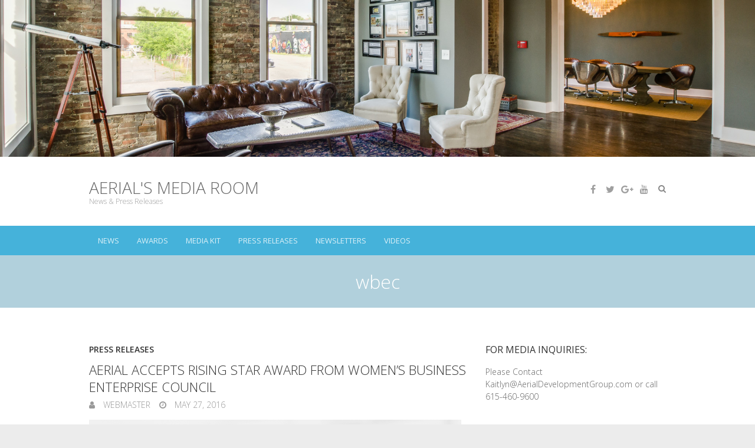

--- FILE ---
content_type: text/html; charset=UTF-8
request_url: https://press.aerialdevelopmentgroup.com/tag/wbec/
body_size: 4869
content:
<!DOCTYPE html>
<!--[if IE 7]>
<html class="ie ie7" lang="en-US">
<![endif]-->
<!--[if IE 8]>
<html class="ie ie8" lang="en-US">
<![endif]-->
<!--[if !(IE 7) | !(IE 8) ]><!-->
<html lang="en-US">
<!--<![endif]-->
<head>
	<meta charset="UTF-8" />
				<meta name="viewport" content="width=device-width">
			<link rel="profile" href="http://gmpg.org/xfn/11" />
	<link rel="pingback" href="https://press.aerialdevelopmentgroup.com/xmlrpc.php" />
	
	<!-- This site is optimized with the Yoast SEO plugin v17.0 - https://yoast.com/wordpress/plugins/seo/ -->
	<title>wbec Archives - Aerial&#039;s Media Room</title>
	<meta name="robots" content="index, follow, max-snippet:-1, max-image-preview:large, max-video-preview:-1" />
	<link rel="canonical" href="https://press.aerialdevelopmentgroup.com/tag/wbec/" />
	<meta property="og:locale" content="en_US" />
	<meta property="og:type" content="article" />
	<meta property="og:title" content="wbec Archives - Aerial&#039;s Media Room" />
	<meta property="og:url" content="https://press.aerialdevelopmentgroup.com/tag/wbec/" />
	<meta property="og:site_name" content="Aerial&#039;s Media Room" />
	<script type="application/ld+json" class="yoast-schema-graph">{"@context":"https://schema.org","@graph":[{"@type":"WebSite","@id":"https://press.aerialdevelopmentgroup.com/#website","url":"https://press.aerialdevelopmentgroup.com/","name":"Aerial&#039;s Media Room","description":"News &amp; Press Releases","potentialAction":[{"@type":"SearchAction","target":{"@type":"EntryPoint","urlTemplate":"https://press.aerialdevelopmentgroup.com/?s={search_term_string}"},"query-input":"required name=search_term_string"}],"inLanguage":"en-US"},{"@type":"CollectionPage","@id":"https://press.aerialdevelopmentgroup.com/tag/wbec/#webpage","url":"https://press.aerialdevelopmentgroup.com/tag/wbec/","name":"wbec Archives - Aerial&#039;s Media Room","isPartOf":{"@id":"https://press.aerialdevelopmentgroup.com/#website"},"breadcrumb":{"@id":"https://press.aerialdevelopmentgroup.com/tag/wbec/#breadcrumb"},"inLanguage":"en-US","potentialAction":[{"@type":"ReadAction","target":["https://press.aerialdevelopmentgroup.com/tag/wbec/"]}]},{"@type":"BreadcrumbList","@id":"https://press.aerialdevelopmentgroup.com/tag/wbec/#breadcrumb","itemListElement":[{"@type":"ListItem","position":1,"name":"Home","item":"https://press.aerialdevelopmentgroup.com/"},{"@type":"ListItem","position":2,"name":"wbec"}]}]}</script>
	<!-- / Yoast SEO plugin. -->


<link rel='dns-prefetch' href='//fonts.googleapis.com' />
<link rel='dns-prefetch' href='//s.w.org' />
<link rel="alternate" type="application/rss+xml" title="Aerial&#039;s Media Room &raquo; Feed" href="https://press.aerialdevelopmentgroup.com/feed/" />
<link rel="alternate" type="application/rss+xml" title="Aerial&#039;s Media Room &raquo; wbec Tag Feed" href="https://press.aerialdevelopmentgroup.com/tag/wbec/feed/" />
		<script type="text/javascript">
			window._wpemojiSettings = {"baseUrl":"https:\/\/s.w.org\/images\/core\/emoji\/13.0.0\/72x72\/","ext":".png","svgUrl":"https:\/\/s.w.org\/images\/core\/emoji\/13.0.0\/svg\/","svgExt":".svg","source":{"concatemoji":"https:\/\/press.aerialdevelopmentgroup.com\/wp-includes\/js\/wp-emoji-release.min.js?ver=5.5.17"}};
			!function(e,a,t){var n,r,o,i=a.createElement("canvas"),p=i.getContext&&i.getContext("2d");function s(e,t){var a=String.fromCharCode;p.clearRect(0,0,i.width,i.height),p.fillText(a.apply(this,e),0,0);e=i.toDataURL();return p.clearRect(0,0,i.width,i.height),p.fillText(a.apply(this,t),0,0),e===i.toDataURL()}function c(e){var t=a.createElement("script");t.src=e,t.defer=t.type="text/javascript",a.getElementsByTagName("head")[0].appendChild(t)}for(o=Array("flag","emoji"),t.supports={everything:!0,everythingExceptFlag:!0},r=0;r<o.length;r++)t.supports[o[r]]=function(e){if(!p||!p.fillText)return!1;switch(p.textBaseline="top",p.font="600 32px Arial",e){case"flag":return s([127987,65039,8205,9895,65039],[127987,65039,8203,9895,65039])?!1:!s([55356,56826,55356,56819],[55356,56826,8203,55356,56819])&&!s([55356,57332,56128,56423,56128,56418,56128,56421,56128,56430,56128,56423,56128,56447],[55356,57332,8203,56128,56423,8203,56128,56418,8203,56128,56421,8203,56128,56430,8203,56128,56423,8203,56128,56447]);case"emoji":return!s([55357,56424,8205,55356,57212],[55357,56424,8203,55356,57212])}return!1}(o[r]),t.supports.everything=t.supports.everything&&t.supports[o[r]],"flag"!==o[r]&&(t.supports.everythingExceptFlag=t.supports.everythingExceptFlag&&t.supports[o[r]]);t.supports.everythingExceptFlag=t.supports.everythingExceptFlag&&!t.supports.flag,t.DOMReady=!1,t.readyCallback=function(){t.DOMReady=!0},t.supports.everything||(n=function(){t.readyCallback()},a.addEventListener?(a.addEventListener("DOMContentLoaded",n,!1),e.addEventListener("load",n,!1)):(e.attachEvent("onload",n),a.attachEvent("onreadystatechange",function(){"complete"===a.readyState&&t.readyCallback()})),(n=t.source||{}).concatemoji?c(n.concatemoji):n.wpemoji&&n.twemoji&&(c(n.twemoji),c(n.wpemoji)))}(window,document,window._wpemojiSettings);
		</script>
		<style type="text/css">
img.wp-smiley,
img.emoji {
	display: inline !important;
	border: none !important;
	box-shadow: none !important;
	height: 1em !important;
	width: 1em !important;
	margin: 0 .07em !important;
	vertical-align: -0.1em !important;
	background: none !important;
	padding: 0 !important;
}
</style>
	<link rel='stylesheet' id='litespeed-cache-dummy-css'  href='https://press.aerialdevelopmentgroup.com/wp-content/plugins/litespeed-cache/assets/css/litespeed-dummy.css?ver=5.5.17' type='text/css' media='all' />
<link rel='stylesheet' id='wp-block-library-css'  href='https://press.aerialdevelopmentgroup.com/wp-includes/css/dist/block-library/style.min.css?ver=5.5.17' type='text/css' media='all' />
<link rel='stylesheet' id='ultimate_style-css'  href='https://press.aerialdevelopmentgroup.com/wp-content/themes/ultimate/style.css?ver=5.5.17' type='text/css' media='all' />
<link rel='stylesheet' id='ultimate-font-awesome-css'  href='https://press.aerialdevelopmentgroup.com/wp-content/themes/ultimate/font-awesome/css/font-awesome.css?ver=5.5.17' type='text/css' media='all' />
<link rel='stylesheet' id='ultimate-responsive-css'  href='https://press.aerialdevelopmentgroup.com/wp-content/themes/ultimate/css/responsive.css?ver=5.5.17' type='text/css' media='all' />
<link rel='stylesheet' id='google_fonts-css'  href='//fonts.googleapis.com/css?family=Open+Sans%3A400%2C300%2C300italic%2C400italic%2C600%2C600italic&#038;ver=5.5.17' type='text/css' media='all' />
<!--[if lt IE 9]>
<script type='text/javascript' src='https://press.aerialdevelopmentgroup.com/wp-content/themes/ultimate/js/html5.min.js?ver=3.7.3' id='html5-js'></script>
<![endif]-->
<script type='text/javascript' src='https://press.aerialdevelopmentgroup.com/wp-includes/js/jquery/jquery.js?ver=1.12.4-wp' id='jquery-core-js'></script>
<script type='text/javascript' src='https://press.aerialdevelopmentgroup.com/wp-content/themes/ultimate/js/backtotop.js?ver=5.5.17' id='backtotop-js'></script>
<script type='text/javascript' src='https://press.aerialdevelopmentgroup.com/wp-content/themes/ultimate/js/scripts.js?ver=5.5.17' id='scripts-js'></script>
<link rel="https://api.w.org/" href="https://press.aerialdevelopmentgroup.com/wp-json/" /><link rel="alternate" type="application/json" href="https://press.aerialdevelopmentgroup.com/wp-json/wp/v2/tags/52" /><link rel="EditURI" type="application/rsd+xml" title="RSD" href="https://press.aerialdevelopmentgroup.com/xmlrpc.php?rsd" />
<link rel="wlwmanifest" type="application/wlwmanifest+xml" href="https://press.aerialdevelopmentgroup.com/wp-includes/wlwmanifest.xml" /> 
<meta name="generator" content="WordPress 5.5.17" />
</head>
<body class="archive tag tag-wbec tag-52 ">
<div class="wrapper">
<header id="branding" >
						<a href="https://press.aerialdevelopmentgroup.com/"><img src="https://press.aerialdevelopmentgroup.com/wp-content/uploads/2015/05/cropped-after_reception.jpg" class="header-image" width="2000" height="415" alt="Aerial&#039;s Media Room"> 
			</a>
		<div class="hgroup-wrap">
		<div class="container clearfix">
			<section class="hgroup-right">
	<div class="social-profiles clearfix"><ul><li class="facebook"><a href="https://www.facebook.com/AerialDevelopmentGroup" title="Aerial&#039;s Media Room on Facebook" target="_blank"></a></li><li class="twitter"><a href="http://www.twitter.com/aerialdg" title="Aerial&#039;s Media Room on Twitter" target="_blank"></a></li><li class="google-plus"><a href="https://plus.google.com/u/0/b/114231777371422279333/+AerialDevelopmentGroupNashville/posts" title="Aerial&#039;s Media Room on Google Plus" target="_blank"></a></li><li class="you-tube"><a href="https://www.youtube.com/channel/UCs0UNES3M1kEiQW0-p07l5g" title="Aerial&#039;s Media Room on Youtube" target="_blank"></a></li></ul></div><!-- .social-profiles -->		<div class="search-toggle"></div><!-- .search-toggle -->
		<div id="search-box" class="hide">
				<form action="https://press.aerialdevelopmentgroup.com/" method="get" class="search-form clearfix">
		<label class="assistive-text">
			Search		</label>
		<input type="search" placeholder="Search" class="s field" name="s">
		<input type="submit" value="Search" class="search-submit">
	</form><!-- .search-form -->
				<span class="arrow"></span>
		</div><!-- #search-box -->
			<button class="menu-toggle">Responsive Menu</button>
			</section><!-- .hgroup-right -->
				<section id="site-logo" class="clearfix">
							<h2 id="site-title"> 
					<a href="https://press.aerialdevelopmentgroup.com/" title="Aerial&#039;s Media Room" rel="home">
					Aerial&#039;s Media Room					</a> 
				</h2><!-- #site-title -->
								<h2 id="site-description">
					News &amp; Press Releases				</h2>
						</section> <!-- #site-logo -->
					</div><!-- .container -->
	</div><!-- .hgroup-wrap -->
			<div class="header-main"
		 >
		<nav id="access" class="clearfix">
				<div class="container clearfix"><ul class="nav-menu"><li id="menu-item-7" class="menu-item menu-item-type-taxonomy menu-item-object-category menu-item-7"><a href="https://press.aerialdevelopmentgroup.com/category/news/">News</a></li>
<li id="menu-item-6" class="menu-item menu-item-type-taxonomy menu-item-object-category menu-item-6"><a href="https://press.aerialdevelopmentgroup.com/category/awards/">Awards</a></li>
<li id="menu-item-11" class="menu-item menu-item-type-post_type menu-item-object-page menu-item-11"><a href="https://press.aerialdevelopmentgroup.com/media-kit/">Media Kit</a></li>
<li id="menu-item-174" class="menu-item menu-item-type-taxonomy menu-item-object-category menu-item-174"><a href="https://press.aerialdevelopmentgroup.com/category/press-releases/">Press Releases</a></li>
<li id="menu-item-349" class="menu-item menu-item-type-custom menu-item-object-custom menu-item-has-children menu-item-349"><a href="#">Newsletters</a>
<ul class="sub-menu">
	<li id="menu-item-551" class="menu-item menu-item-type-custom menu-item-object-custom menu-item-551"><a href="https://press.aerialdevelopmentgroup.com/category/newsletters/">2015 Newsletters</a></li>
	<li id="menu-item-554" class="menu-item menu-item-type-custom menu-item-object-custom menu-item-554"><a href="http://us3.campaign-archive2.com/?u=51fe0f167129f699213c1fa03&#038;id=7b1a853327">February 2016</a></li>
	<li id="menu-item-553" class="menu-item menu-item-type-custom menu-item-object-custom menu-item-553"><a href="http://us3.campaign-archive1.com/?u=51fe0f167129f699213c1fa03&#038;id=3b9ed0f28c">March 2016</a></li>
	<li id="menu-item-552" class="menu-item menu-item-type-custom menu-item-object-custom menu-item-552"><a href="http://us3.campaign-archive1.com/?u=51fe0f167129f699213c1fa03&#038;id=5a6a78fa2c">July 2016</a></li>
</ul>
</li>
<li id="menu-item-360" class="menu-item menu-item-type-custom menu-item-object-custom menu-item-360"><a href="https://www.youtube.com/channel/UCs0UNES3M1kEiQW0-p07l5g">Videos</a></li>
</ul></div> </nav><!-- #access -->							<div class="page-title-wrap">
						<div class="container clearfix">
													<h1 class="page-title">wbec</h1><!-- .page-title -->
												</div>
					</div>
			</div><!-- .header-main -->
</header>
<div id="main">
<div class="container clearfix"><div id="primary">
  <div id="content"><section id="post-463" class="clearfix post-463 post type-post status-publish format-standard has-post-thumbnail hentry category-press-releases tag-aerial tag-aerial-development-group tag-britnie-keane tag-britnie-turner tag-nashville tag-wbec tag-women-owned">
    <article>
    <header class="entry-header">
              <div class="entry-meta"> <span class="cat-links"><a href="https://press.aerialdevelopmentgroup.com/category/press-releases/" rel="category tag">Press Releases</a></span><!-- .cat-links --> 
        </div> <!-- .entry-meta -->
            <h2 class="entry-title">
        <a href="https://press.aerialdevelopmentgroup.com/aerial-accepts-rising-star-award-womens-business-enterprise-council/" title="Aerial Accepts Rising Star Award from Women&#8217;s Business Enterprise Council">
        Aerial Accepts Rising Star Award from Women&#8217;s Business Enterprise Council        </a>
      </h2><!-- .entry-title -->
            <div class="entry-meta clearfix">
        <div class="by-author vcard author"><span class="fn">
          <a href="https://press.aerialdevelopmentgroup.com/author/webmaster/" title="webmaster">
          webmaster</a></span>
        </div>
        <div class="date updated"><a href="https://press.aerialdevelopmentgroup.com/aerial-accepts-rising-star-award-womens-business-enterprise-council/" title="10:23 pm">
          May 27, 2016</a>
        </div>
              </div><!-- .entry-meta -->
    </header><!-- .entry-header -->
    <figure class="post-featured-image"><a href="https://press.aerialdevelopmentgroup.com/aerial-accepts-rising-star-award-womens-business-enterprise-council/" title="Aerial Accepts Rising Star Award from Women&#8217;s Business Enterprise Council"><img width="631" height="300" src="https://press.aerialdevelopmentgroup.com/wp-content/uploads/2016/05/wbec.png" class="attachment-featured size-featured wp-post-image" alt="Aerial Accepts Rising Star Award from Women&#8217;s Business Enterprise Council" loading="lazy" title="Aerial Accepts Rising Star Award from Women&#8217;s Business Enterprise Council" srcset="https://press.aerialdevelopmentgroup.com/wp-content/uploads/2016/05/wbec.png 631w, https://press.aerialdevelopmentgroup.com/wp-content/uploads/2016/05/wbec-300x143.png 300w" sizes="(max-width: 631px) 100vw, 631px" /></a></figure><!-- .post-featured-image -->    <div class="entry-content clearfix">
      <p>As a certified women-owned business, Aerial Development Group joins a variety of women-owned business within the Women&#8217;s Business Enterprise Council South. Britnie Turner, Aerial&#8217;s Founder &amp; CEO, was awarded as&hellip; </p>
<p><a class="readmore" href="https://press.aerialdevelopmentgroup.com/aerial-accepts-rising-star-award-womens-business-enterprise-council/" title="Aerial Accepts Rising Star Award from Women&#8217;s Business Enterprise Council">Continue reading</a></p>    </div><!-- .entry-content -->
          <footer class="entry-meta clearfix">        
              <span class="tag-links">
        <a href="https://press.aerialdevelopmentgroup.com/tag/aerial/" rel="tag">aerial</a>, <a href="https://press.aerialdevelopmentgroup.com/tag/aerial-development-group/" rel="tag">aerial development group</a>, <a href="https://press.aerialdevelopmentgroup.com/tag/britnie-keane/" rel="tag">britnie keane</a>, <a href="https://press.aerialdevelopmentgroup.com/tag/britnie-turner/" rel="tag">britnie turner</a>, <a href="https://press.aerialdevelopmentgroup.com/tag/nashville/" rel="tag">nashville</a>, <a href="https://press.aerialdevelopmentgroup.com/tag/wbec/" rel="tag">wbec</a>, <a href="https://press.aerialdevelopmentgroup.com/tag/women-owned/" rel="tag">women owned</a>      </span><!-- .tag-links -->
              </footer><!-- .entry-meta --> 
      </article>
</section><!-- .post -->
</div><!-- #content --></div><!-- #primary -->
<div id="secondary">
  <aside id="text-4" class="widget widget_text"><h2 class="widget-title">For media inquiries:</h2>			<div class="textwidget">Please Contact
Kaitlyn@AerialDevelopmentGroup.com or call
615-460-9600</div>
		</aside><aside id="text-2" class="widget widget_text">			<div class="textwidget"><iframe src="https://www.youtube.com/embed/6nKycAvMeEw" frameborder="0" allowfullscreen></iframe></div>
		</aside><aside id="text-3" class="widget widget_text">			<div class="textwidget"><!-- Place this tag in your head or just before your close body tag. -->
<script src="https://apis.google.com/js/platform.js" async defer></script>

<!-- Place this tag where you want the widget to render. -->
<div class="g-page" data-href="https://plus.google.com/114231777371422279333" data-rel="publisher"></div></div>
		</aside><aside id="search-2" class="widget widget_search">	<form action="https://press.aerialdevelopmentgroup.com/" method="get" class="search-form clearfix">
		<label class="assistive-text">
			Search		</label>
		<input type="search" placeholder="Search" class="s field" name="s">
		<input type="submit" value="Search" class="search-submit">
	</form><!-- .search-form -->
	</aside></div><!-- #secondary -->
</div><!-- .container --></div><!-- #main -->
<footer id="colophon" class="clearfix">
  <div class="info-bar"><div class="container clearfix"><div class="info clearfix"><ul><li class="phone-number"><a title="Call Us" href="tel:615-669-6785">615-669-6785</a></li><li class="address"><a title="My Location" target ="_blank" href="">521 5th Avenue South Nashville TN 37203</a></li></ul></div><!-- .info --></div><!-- .container --></div><!-- .info-bar -->
	<div id="site-generator">
				<div class="container clearfix"><div class="social-profiles clearfix"><ul><li class="facebook"><a href="https://www.facebook.com/AerialDevelopmentGroup" title="Aerial&#039;s Media Room on Facebook" target="_blank"></a></li><li class="twitter"><a href="http://www.twitter.com/aerialdg" title="Aerial&#039;s Media Room on Twitter" target="_blank"></a></li><li class="google-plus"><a href="https://plus.google.com/u/0/b/114231777371422279333/+AerialDevelopmentGroupNashville/posts" title="Aerial&#039;s Media Room on Google Plus" target="_blank"></a></li><li class="you-tube"><a href="https://www.youtube.com/channel/UCs0UNES3M1kEiQW0-p07l5g" title="Aerial&#039;s Media Room on Youtube" target="_blank"></a></li></ul></div><!-- .social-profiles --><div class="copyright">Copyright &copy; 2026 <a href="https://press.aerialdevelopmentgroup.com/" title="Aerial&#039;s Media Room" ><span>Aerial&#039;s Media Room</span></a> |  Theme by: <a href="http://themehorse.com" target="_blank" title="Theme Horse" ><span>Theme Horse</span></a> |  Powered by: <a href="http://wordpress.org" target="_blank" title="WordPress"><span>WordPress</span></a></div><!-- .copyright --></div><!-- .container -->	
			</div><!-- #site-generator --><div class="back-to-top"><a href="#branding"> </a></div></footer>
</div><!-- .wrapper -->
<script type='text/javascript' src='https://press.aerialdevelopmentgroup.com/wp-includes/js/wp-embed.min.js?ver=5.5.17' id='wp-embed-js'></script>
	</body>
</html>


<!-- Page cached by LiteSpeed Cache 7.7 on 2026-01-20 18:23:39 -->

--- FILE ---
content_type: text/html; charset=utf-8
request_url: https://accounts.google.com/o/oauth2/postmessageRelay?parent=https%3A%2F%2Fpress.aerialdevelopmentgroup.com&jsh=m%3B%2F_%2Fscs%2Fabc-static%2F_%2Fjs%2Fk%3Dgapi.lb.en.2kN9-TZiXrM.O%2Fd%3D1%2Frs%3DAHpOoo_B4hu0FeWRuWHfxnZ3V0WubwN7Qw%2Fm%3D__features__
body_size: 164
content:
<!DOCTYPE html><html><head><title></title><meta http-equiv="content-type" content="text/html; charset=utf-8"><meta http-equiv="X-UA-Compatible" content="IE=edge"><meta name="viewport" content="width=device-width, initial-scale=1, minimum-scale=1, maximum-scale=1, user-scalable=0"><script src='https://ssl.gstatic.com/accounts/o/2580342461-postmessagerelay.js' nonce="ZfzaIfMXV8qu9AuwaUkKFg"></script></head><body><script type="text/javascript" src="https://apis.google.com/js/rpc:shindig_random.js?onload=init" nonce="ZfzaIfMXV8qu9AuwaUkKFg"></script></body></html>